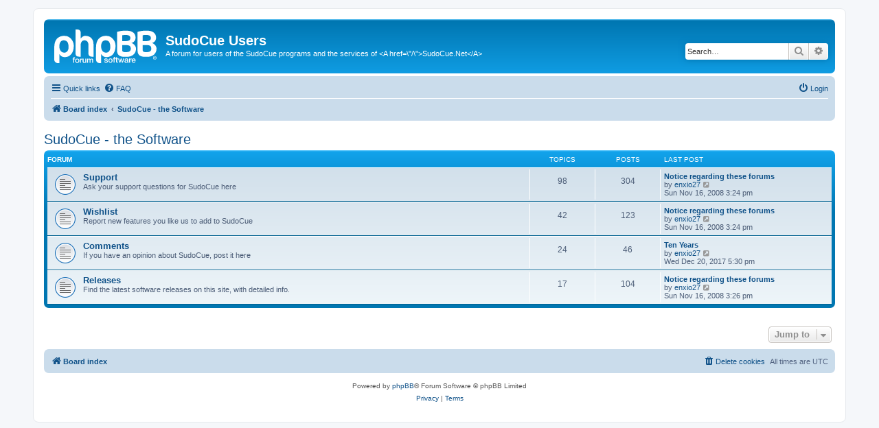

--- FILE ---
content_type: text/html; charset=UTF-8
request_url: https://sudocue.net/forum/viewforum.php?f=28&sid=31ac438ae7cec386ac4784f3ef1dd37a
body_size: 3491
content:
<!DOCTYPE html>
<html dir="ltr" lang="en-gb">
<head>
<meta charset="utf-8" />
<meta http-equiv="X-UA-Compatible" content="IE=edge">
<meta name="viewport" content="width=device-width, initial-scale=1" />

<title>SudoCue Users - SudoCue - the Software</title>

	<link rel="alternate" type="application/atom+xml" title="Feed - SudoCue Users" href="/forum/app.php/feed?sid=d5aa27b6523f5b442f0ac8e31a2d1eaf">			<link rel="alternate" type="application/atom+xml" title="Feed - New Topics" href="/forum/app.php/feed/topics?sid=d5aa27b6523f5b442f0ac8e31a2d1eaf">				

<!--
	phpBB style name: prosilver
	Based on style:   prosilver (this is the default phpBB3 style)
	Original author:  Tom Beddard ( http://www.subBlue.com/ )
	Modified by:
-->

<link href="./assets/css/font-awesome.min.css?assets_version=4" rel="stylesheet">
<link href="./styles/prosilver/theme/stylesheet.css?assets_version=4" rel="stylesheet">
<link href="./styles/prosilver/theme/en/stylesheet.css?assets_version=4" rel="stylesheet">




<!--[if lte IE 9]>
	<link href="./styles/prosilver/theme/tweaks.css?assets_version=4" rel="stylesheet">
<![endif]-->





</head>
<body id="phpbb" class="nojs notouch section-viewforum ltr ">


<div id="wrap" class="wrap">
	<a id="top" class="top-anchor" accesskey="t"></a>
	<div id="page-header">
		<div class="headerbar" role="banner">
					<div class="inner">

			<div id="site-description" class="site-description">
		<a id="logo" class="logo" href="./index.php?sid=d5aa27b6523f5b442f0ac8e31a2d1eaf" title="Board index">
					<span class="site_logo"></span>
				</a>
				<h1>SudoCue Users</h1>
				<p>A forum for users of the SudoCue programs and the services of &lt;A href=\&quot;/\&quot;&gt;SudoCue.Net&lt;/A&gt;</p>
				<p class="skiplink"><a href="#start_here">Skip to content</a></p>
			</div>

									<div id="search-box" class="search-box search-header" role="search">
				<form action="./search.php?sid=d5aa27b6523f5b442f0ac8e31a2d1eaf" method="get" id="search">
				<fieldset>
					<input name="keywords" id="keywords" type="search" maxlength="128" title="Search for keywords" class="inputbox search tiny" size="20" value="" placeholder="Search…" />
					<button class="button button-search" type="submit" title="Search">
						<i class="icon fa-search fa-fw" aria-hidden="true"></i><span class="sr-only">Search</span>
					</button>
					<a href="./search.php?sid=d5aa27b6523f5b442f0ac8e31a2d1eaf" class="button button-search-end" title="Advanced search">
						<i class="icon fa-cog fa-fw" aria-hidden="true"></i><span class="sr-only">Advanced search</span>
					</a>
					<input type="hidden" name="sid" value="d5aa27b6523f5b442f0ac8e31a2d1eaf" />

				</fieldset>
				</form>
			</div>
						
			</div>
					</div>
				<div class="navbar" role="navigation">
	<div class="inner">

	<ul id="nav-main" class="nav-main linklist" role="menubar">

		<li id="quick-links" class="quick-links dropdown-container responsive-menu" data-skip-responsive="true">
			<a href="#" class="dropdown-trigger">
				<i class="icon fa-bars fa-fw" aria-hidden="true"></i><span>Quick links</span>
			</a>
			<div class="dropdown">
				<div class="pointer"><div class="pointer-inner"></div></div>
				<ul class="dropdown-contents" role="menu">
					
											<li class="separator"></li>
																									<li>
								<a href="./search.php?search_id=unanswered&amp;sid=d5aa27b6523f5b442f0ac8e31a2d1eaf" role="menuitem">
									<i class="icon fa-file-o fa-fw icon-gray" aria-hidden="true"></i><span>Unanswered topics</span>
								</a>
							</li>
							<li>
								<a href="./search.php?search_id=active_topics&amp;sid=d5aa27b6523f5b442f0ac8e31a2d1eaf" role="menuitem">
									<i class="icon fa-file-o fa-fw icon-blue" aria-hidden="true"></i><span>Active topics</span>
								</a>
							</li>
							<li class="separator"></li>
							<li>
								<a href="./search.php?sid=d5aa27b6523f5b442f0ac8e31a2d1eaf" role="menuitem">
									<i class="icon fa-search fa-fw" aria-hidden="true"></i><span>Search</span>
								</a>
							</li>
					
										<li class="separator"></li>

									</ul>
			</div>
		</li>

				<li data-skip-responsive="true">
			<a href="/forum/app.php/help/faq?sid=d5aa27b6523f5b442f0ac8e31a2d1eaf" rel="help" title="Frequently Asked Questions" role="menuitem">
				<i class="icon fa-question-circle fa-fw" aria-hidden="true"></i><span>FAQ</span>
			</a>
		</li>
						
			<li class="rightside"  data-skip-responsive="true">
			<a href="./ucp.php?mode=login&amp;redirect=viewforum.php%3Ff%3D28&amp;sid=d5aa27b6523f5b442f0ac8e31a2d1eaf" title="Login" accesskey="x" role="menuitem">
				<i class="icon fa-power-off fa-fw" aria-hidden="true"></i><span>Login</span>
			</a>
		</li>
						</ul>

	<ul id="nav-breadcrumbs" class="nav-breadcrumbs linklist navlinks" role="menubar">
				
		
		<li class="breadcrumbs" itemscope itemtype="https://schema.org/BreadcrumbList">

			
							<span class="crumb" itemtype="https://schema.org/ListItem" itemprop="itemListElement" itemscope><a itemprop="item" href="./index.php?sid=d5aa27b6523f5b442f0ac8e31a2d1eaf" accesskey="h" data-navbar-reference="index"><i class="icon fa-home fa-fw"></i><span itemprop="name">Board index</span></a><meta itemprop="position" content="1" /></span>

											
								<span class="crumb" itemtype="https://schema.org/ListItem" itemprop="itemListElement" itemscope data-forum-id="28"><a itemprop="item" href="./viewforum.php?f=28&amp;sid=d5aa27b6523f5b442f0ac8e31a2d1eaf"><span itemprop="name">SudoCue - the Software</span></a><meta itemprop="position" content="2" /></span>
							
					</li>

		
					<li class="rightside responsive-search">
				<a href="./search.php?sid=d5aa27b6523f5b442f0ac8e31a2d1eaf" title="View the advanced search options" role="menuitem">
					<i class="icon fa-search fa-fw" aria-hidden="true"></i><span class="sr-only">Search</span>
				</a>
			</li>
			</ul>

	</div>
</div>
	</div>

	
	<a id="start_here" class="anchor"></a>
	<div id="page-body" class="page-body" role="main">
		
		<h2 class="forum-title"><a href="./viewforum.php?f=28&amp;sid=d5aa27b6523f5b442f0ac8e31a2d1eaf">SudoCue - the Software</a></h2>


	
	
				<div class="forabg">
			<div class="inner">
			<ul class="topiclist">
				<li class="header">
										<dl class="row-item">
						<dt><div class="list-inner">Forum</div></dt>
						<dd class="topics">Topics</dd>
						<dd class="posts">Posts</dd>
						<dd class="lastpost"><span>Last post</span></dd>
					</dl>
									</li>
			</ul>
			<ul class="topiclist forums">
		
					<li class="row">
						<dl class="row-item forum_read">
				<dt title="No unread posts">
										<div class="list-inner">
													<!--
								<a class="feed-icon-forum" title="Feed - Support" href="/forum/app.php/feed?sid=d5aa27b6523f5b442f0ac8e31a2d1eaf?f=1">
									<i class="icon fa-rss-square fa-fw icon-orange" aria-hidden="true"></i><span class="sr-only">Feed - Support</span>
								</a>
							-->
																		<a href="./viewforum.php?f=1&amp;sid=d5aa27b6523f5b442f0ac8e31a2d1eaf" class="forumtitle">Support</a>
						<br />Ask your support questions for SudoCue here												
												<div class="responsive-show" style="display: none;">
															Topics: <strong>98</strong>
													</div>
											</div>
				</dt>
									<dd class="topics">98 <dfn>Topics</dfn></dd>
					<dd class="posts">304 <dfn>Posts</dfn></dd>
					<dd class="lastpost">
						<span>
																						<dfn>Last post</dfn>
																										<a href="./viewtopic.php?f=1&amp;p=5209&amp;sid=d5aa27b6523f5b442f0ac8e31a2d1eaf#p5209" title="Notice regarding these forums" class="lastsubject">Notice regarding these forums</a> <br />
																	by <a href="./memberlist.php?mode=viewprofile&amp;u=218&amp;sid=d5aa27b6523f5b442f0ac8e31a2d1eaf" class="username">enxio27</a>																	<a href="./viewtopic.php?f=1&amp;p=5209&amp;sid=d5aa27b6523f5b442f0ac8e31a2d1eaf#p5209" title="View the latest post">
										<i class="icon fa-external-link-square fa-fw icon-lightgray icon-md" aria-hidden="true"></i><span class="sr-only">View the latest post</span>
									</a>
																<br /><time datetime="2008-11-16T15:24:04+00:00">Sun Nov 16, 2008 3:24 pm</time>
													</span>
					</dd>
							</dl>
					</li>
			
	
	
			
					<li class="row">
						<dl class="row-item forum_read">
				<dt title="No unread posts">
										<div class="list-inner">
													<!--
								<a class="feed-icon-forum" title="Feed - Wishlist" href="/forum/app.php/feed?sid=d5aa27b6523f5b442f0ac8e31a2d1eaf?f=2">
									<i class="icon fa-rss-square fa-fw icon-orange" aria-hidden="true"></i><span class="sr-only">Feed - Wishlist</span>
								</a>
							-->
																		<a href="./viewforum.php?f=2&amp;sid=d5aa27b6523f5b442f0ac8e31a2d1eaf" class="forumtitle">Wishlist</a>
						<br />Report new features you like us to add to SudoCue												
												<div class="responsive-show" style="display: none;">
															Topics: <strong>42</strong>
													</div>
											</div>
				</dt>
									<dd class="topics">42 <dfn>Topics</dfn></dd>
					<dd class="posts">123 <dfn>Posts</dfn></dd>
					<dd class="lastpost">
						<span>
																						<dfn>Last post</dfn>
																										<a href="./viewtopic.php?f=2&amp;p=5210&amp;sid=d5aa27b6523f5b442f0ac8e31a2d1eaf#p5210" title="Notice regarding these forums" class="lastsubject">Notice regarding these forums</a> <br />
																	by <a href="./memberlist.php?mode=viewprofile&amp;u=218&amp;sid=d5aa27b6523f5b442f0ac8e31a2d1eaf" class="username">enxio27</a>																	<a href="./viewtopic.php?f=2&amp;p=5210&amp;sid=d5aa27b6523f5b442f0ac8e31a2d1eaf#p5210" title="View the latest post">
										<i class="icon fa-external-link-square fa-fw icon-lightgray icon-md" aria-hidden="true"></i><span class="sr-only">View the latest post</span>
									</a>
																<br /><time datetime="2008-11-16T15:24:40+00:00">Sun Nov 16, 2008 3:24 pm</time>
													</span>
					</dd>
							</dl>
					</li>
			
	
	
			
					<li class="row">
						<dl class="row-item forum_read">
				<dt title="No unread posts">
										<div class="list-inner">
													<!--
								<a class="feed-icon-forum" title="Feed - Comments" href="/forum/app.php/feed?sid=d5aa27b6523f5b442f0ac8e31a2d1eaf?f=3">
									<i class="icon fa-rss-square fa-fw icon-orange" aria-hidden="true"></i><span class="sr-only">Feed - Comments</span>
								</a>
							-->
																		<a href="./viewforum.php?f=3&amp;sid=d5aa27b6523f5b442f0ac8e31a2d1eaf" class="forumtitle">Comments</a>
						<br />If you have an opinion about SudoCue, post it here												
												<div class="responsive-show" style="display: none;">
															Topics: <strong>24</strong>
													</div>
											</div>
				</dt>
									<dd class="topics">24 <dfn>Topics</dfn></dd>
					<dd class="posts">46 <dfn>Posts</dfn></dd>
					<dd class="lastpost">
						<span>
																						<dfn>Last post</dfn>
																										<a href="./viewtopic.php?f=3&amp;p=5241&amp;sid=d5aa27b6523f5b442f0ac8e31a2d1eaf#p5241" title="Ten Years" class="lastsubject">Ten Years</a> <br />
																	by <a href="./memberlist.php?mode=viewprofile&amp;u=218&amp;sid=d5aa27b6523f5b442f0ac8e31a2d1eaf" class="username">enxio27</a>																	<a href="./viewtopic.php?f=3&amp;p=5241&amp;sid=d5aa27b6523f5b442f0ac8e31a2d1eaf#p5241" title="View the latest post">
										<i class="icon fa-external-link-square fa-fw icon-lightgray icon-md" aria-hidden="true"></i><span class="sr-only">View the latest post</span>
									</a>
																<br /><time datetime="2017-12-20T17:30:12+00:00">Wed Dec 20, 2017 5:30 pm</time>
													</span>
					</dd>
							</dl>
					</li>
			
	
	
			
					<li class="row">
						<dl class="row-item forum_read">
				<dt title="No unread posts">
										<div class="list-inner">
													<!--
								<a class="feed-icon-forum" title="Feed - Releases" href="/forum/app.php/feed?sid=d5aa27b6523f5b442f0ac8e31a2d1eaf?f=17">
									<i class="icon fa-rss-square fa-fw icon-orange" aria-hidden="true"></i><span class="sr-only">Feed - Releases</span>
								</a>
							-->
																		<a href="./viewforum.php?f=17&amp;sid=d5aa27b6523f5b442f0ac8e31a2d1eaf" class="forumtitle">Releases</a>
						<br />Find the latest software releases on this site, with detailed info.												
												<div class="responsive-show" style="display: none;">
															Topics: <strong>17</strong>
													</div>
											</div>
				</dt>
									<dd class="topics">17 <dfn>Topics</dfn></dd>
					<dd class="posts">104 <dfn>Posts</dfn></dd>
					<dd class="lastpost">
						<span>
																						<dfn>Last post</dfn>
																										<a href="./viewtopic.php?f=17&amp;p=5212&amp;sid=d5aa27b6523f5b442f0ac8e31a2d1eaf#p5212" title="Notice regarding these forums" class="lastsubject">Notice regarding these forums</a> <br />
																	by <a href="./memberlist.php?mode=viewprofile&amp;u=218&amp;sid=d5aa27b6523f5b442f0ac8e31a2d1eaf" class="username">enxio27</a>																	<a href="./viewtopic.php?f=17&amp;p=5212&amp;sid=d5aa27b6523f5b442f0ac8e31a2d1eaf#p5212" title="View the latest post">
										<i class="icon fa-external-link-square fa-fw icon-lightgray icon-md" aria-hidden="true"></i><span class="sr-only">View the latest post</span>
									</a>
																<br /><time datetime="2008-11-16T15:26:19+00:00">Sun Nov 16, 2008 3:26 pm</time>
													</span>
					</dd>
							</dl>
					</li>
			
				</ul>

			</div>
		</div>
		




	


<div class="action-bar actions-jump">
	
		<div class="jumpbox dropdown-container dropdown-container-right dropdown-up dropdown-left dropdown-button-control" id="jumpbox">
			<span title="Jump to" class="button button-secondary dropdown-trigger dropdown-select">
				<span>Jump to</span>
				<span class="caret"><i class="icon fa-sort-down fa-fw" aria-hidden="true"></i></span>
			</span>
		<div class="dropdown">
			<div class="pointer"><div class="pointer-inner"></div></div>
			<ul class="dropdown-contents">
																				<li><a href="./viewforum.php?f=26&amp;sid=d5aa27b6523f5b442f0ac8e31a2d1eaf" class="jumpbox-cat-link"> <span> SudoCue - the Website</span></a></li>
																<li><a href="./viewforum.php?f=4&amp;sid=d5aa27b6523f5b442f0ac8e31a2d1eaf" class="jumpbox-sub-link"><span class="spacer"></span> <span>&#8627; &nbsp; Daily Sudoku Nightmare &amp; Archive</span></a></li>
																<li><a href="./viewforum.php?f=16&amp;sid=d5aa27b6523f5b442f0ac8e31a2d1eaf" class="jumpbox-sub-link"><span class="spacer"></span> <span>&#8627; &nbsp; Clueless Specials</span></a></li>
																<li><a href="./viewforum.php?f=19&amp;sid=d5aa27b6523f5b442f0ac8e31a2d1eaf" class="jumpbox-sub-link"><span class="spacer"></span> <span>&#8627; &nbsp; Clueless Explosions</span></a></li>
																<li><a href="./viewforum.php?f=18&amp;sid=d5aa27b6523f5b442f0ac8e31a2d1eaf" class="jumpbox-sub-link"><span class="spacer"></span> <span>&#8627; &nbsp; Weekly Assassins</span></a></li>
																<li><a href="./viewforum.php?f=21&amp;sid=d5aa27b6523f5b442f0ac8e31a2d1eaf" class="jumpbox-sub-link"><span class="spacer"></span> <span>&#8627; &nbsp; Texas Jigsaw Killers</span></a></li>
																<li><a href="./viewforum.php?f=22&amp;sid=d5aa27b6523f5b442f0ac8e31a2d1eaf" class="jumpbox-sub-link"><span class="spacer"></span> <span>&#8627; &nbsp; Sudoku Lite</span></a></li>
																<li><a href="./viewforum.php?f=20&amp;sid=d5aa27b6523f5b442f0ac8e31a2d1eaf" class="jumpbox-sub-link"><span class="spacer"></span> <span>&#8627; &nbsp; X-Files</span></a></li>
																<li><a href="./viewforum.php?f=23&amp;sid=d5aa27b6523f5b442f0ac8e31a2d1eaf" class="jumpbox-sub-link"><span class="spacer"></span> <span>&#8627; &nbsp; Daily Windoku</span></a></li>
																<li><a href="./viewforum.php?f=25&amp;sid=d5aa27b6523f5b442f0ac8e31a2d1eaf" class="jumpbox-sub-link"><span class="spacer"></span> <span>&#8627; &nbsp; Daily Jigsaw Sudoku</span></a></li>
																<li><a href="./viewforum.php?f=5&amp;sid=d5aa27b6523f5b442f0ac8e31a2d1eaf" class="jumpbox-sub-link"><span class="spacer"></span> <span>&#8627; &nbsp; Solving Guide &amp; Glossary</span></a></li>
																<li><a href="./viewforum.php?f=24&amp;sid=d5aa27b6523f5b442f0ac8e31a2d1eaf" class="jumpbox-sub-link"><span class="spacer"></span> <span>&#8627; &nbsp; Samurai Contest</span></a></li>
																<li><a href="./viewforum.php?f=6&amp;sid=d5aa27b6523f5b442f0ac8e31a2d1eaf" class="jumpbox-sub-link"><span class="spacer"></span> <span>&#8627; &nbsp; General Website Comments</span></a></li>
																<li><a href="./viewforum.php?f=27&amp;sid=d5aa27b6523f5b442f0ac8e31a2d1eaf" class="jumpbox-cat-link"> <span> Sudoku - the Community</span></a></li>
																<li><a href="./viewforum.php?f=7&amp;sid=d5aa27b6523f5b442f0ac8e31a2d1eaf" class="jumpbox-sub-link"><span class="spacer"></span> <span>&#8627; &nbsp; Help Me! I'm stuck!</span></a></li>
																<li><a href="./viewforum.php?f=8&amp;sid=d5aa27b6523f5b442f0ac8e31a2d1eaf" class="jumpbox-sub-link"><span class="spacer"></span> <span>&#8627; &nbsp; Solving Techniques &amp; Tips</span></a></li>
																<li><a href="./viewforum.php?f=9&amp;sid=d5aa27b6523f5b442f0ac8e31a2d1eaf" class="jumpbox-sub-link"><span class="spacer"></span> <span>&#8627; &nbsp; Websites</span></a></li>
																<li><a href="./viewforum.php?f=10&amp;sid=d5aa27b6523f5b442f0ac8e31a2d1eaf" class="jumpbox-sub-link"><span class="spacer"></span> <span>&#8627; &nbsp; Software</span></a></li>
																<li><a href="./viewforum.php?f=11&amp;sid=d5aa27b6523f5b442f0ac8e31a2d1eaf" class="jumpbox-sub-link"><span class="spacer"></span> <span>&#8627; &nbsp; Puzzles</span></a></li>
																<li><a href="./viewforum.php?f=15&amp;sid=d5aa27b6523f5b442f0ac8e31a2d1eaf" class="jumpbox-sub-link"><span class="spacer"></span> <span>&#8627; &nbsp; Publications</span></a></li>
																<li><a href="./viewforum.php?f=12&amp;sid=d5aa27b6523f5b442f0ac8e31a2d1eaf" class="jumpbox-sub-link"><span class="spacer"></span> <span>&#8627; &nbsp; Off-Topic</span></a></li>
																<li><a href="./viewforum.php?f=28&amp;sid=d5aa27b6523f5b442f0ac8e31a2d1eaf" class="jumpbox-cat-link"> <span> SudoCue - the Software</span></a></li>
																<li><a href="./viewforum.php?f=1&amp;sid=d5aa27b6523f5b442f0ac8e31a2d1eaf" class="jumpbox-sub-link"><span class="spacer"></span> <span>&#8627; &nbsp; Support</span></a></li>
																<li><a href="./viewforum.php?f=2&amp;sid=d5aa27b6523f5b442f0ac8e31a2d1eaf" class="jumpbox-sub-link"><span class="spacer"></span> <span>&#8627; &nbsp; Wishlist</span></a></li>
																<li><a href="./viewforum.php?f=3&amp;sid=d5aa27b6523f5b442f0ac8e31a2d1eaf" class="jumpbox-sub-link"><span class="spacer"></span> <span>&#8627; &nbsp; Comments</span></a></li>
																<li><a href="./viewforum.php?f=17&amp;sid=d5aa27b6523f5b442f0ac8e31a2d1eaf" class="jumpbox-sub-link"><span class="spacer"></span> <span>&#8627; &nbsp; Releases</span></a></li>
											</ul>
		</div>
	</div>

	</div>




			</div>


<div id="page-footer" class="page-footer" role="contentinfo">
	<div class="navbar" role="navigation">
	<div class="inner">

	<ul id="nav-footer" class="nav-footer linklist" role="menubar">
		<li class="breadcrumbs">
									<span class="crumb"><a href="./index.php?sid=d5aa27b6523f5b442f0ac8e31a2d1eaf" data-navbar-reference="index"><i class="icon fa-home fa-fw" aria-hidden="true"></i><span>Board index</span></a></span>					</li>
		
				<li class="rightside">All times are <span title="UTC">UTC</span></li>
							<li class="rightside">
				<a href="./ucp.php?mode=delete_cookies&amp;sid=d5aa27b6523f5b442f0ac8e31a2d1eaf" data-ajax="true" data-refresh="true" role="menuitem">
					<i class="icon fa-trash fa-fw" aria-hidden="true"></i><span>Delete cookies</span>
				</a>
			</li>
														</ul>

	</div>
</div>

	<div class="copyright">
				<p class="footer-row">
			<span class="footer-copyright">Powered by <a href="https://www.phpbb.com/">phpBB</a>&reg; Forum Software &copy; phpBB Limited</span>
		</p>
						<p class="footer-row" role="menu">
			<a class="footer-link" href="./ucp.php?mode=privacy&amp;sid=d5aa27b6523f5b442f0ac8e31a2d1eaf" title="Privacy" role="menuitem">
				<span class="footer-link-text">Privacy</span>
			</a>
			|
			<a class="footer-link" href="./ucp.php?mode=terms&amp;sid=d5aa27b6523f5b442f0ac8e31a2d1eaf" title="Terms" role="menuitem">
				<span class="footer-link-text">Terms</span>
			</a>
		</p>
					</div>

	<div id="darkenwrapper" class="darkenwrapper" data-ajax-error-title="AJAX error" data-ajax-error-text="Something went wrong when processing your request." data-ajax-error-text-abort="User aborted request." data-ajax-error-text-timeout="Your request timed out; please try again." data-ajax-error-text-parsererror="Something went wrong with the request and the server returned an invalid reply.">
		<div id="darken" class="darken">&nbsp;</div>
	</div>

	<div id="phpbb_alert" class="phpbb_alert" data-l-err="Error" data-l-timeout-processing-req="Request timed out.">
		<a href="#" class="alert_close">
			<i class="icon fa-times-circle fa-fw" aria-hidden="true"></i>
		</a>
		<h3 class="alert_title">&nbsp;</h3><p class="alert_text"></p>
	</div>
	<div id="phpbb_confirm" class="phpbb_alert">
		<a href="#" class="alert_close">
			<i class="icon fa-times-circle fa-fw" aria-hidden="true"></i>
		</a>
		<div class="alert_text"></div>
	</div>
</div>

</div>

<div>
	<a id="bottom" class="anchor" accesskey="z"></a>
	</div>

<script src="./assets/javascript/jquery-3.5.1.min.js?assets_version=4"></script>
<script src="./assets/javascript/core.js?assets_version=4"></script>



<script src="./styles/prosilver/template/forum_fn.js?assets_version=4"></script>
<script src="./styles/prosilver/template/ajax.js?assets_version=4"></script>



</body>
</html>
